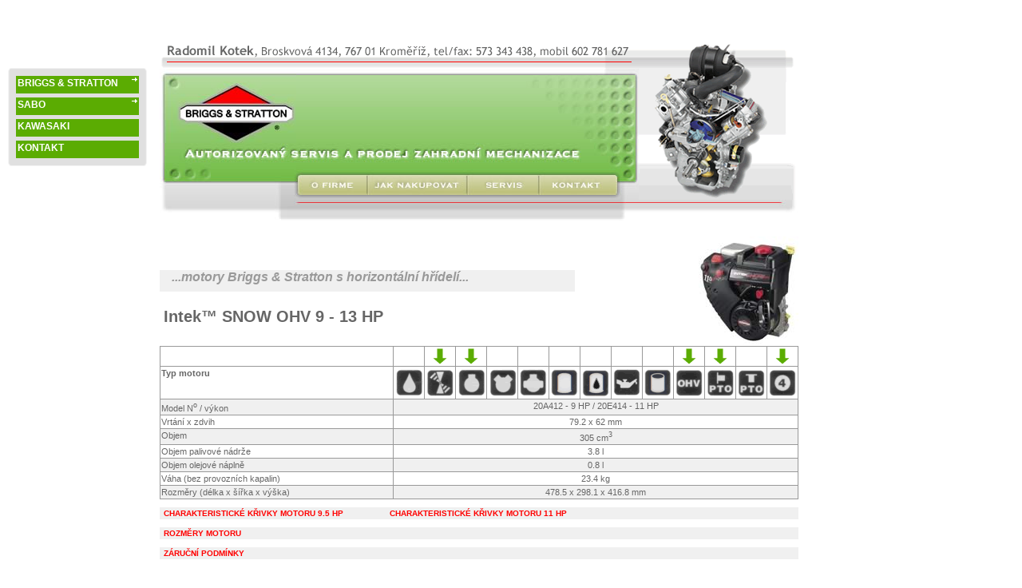

--- FILE ---
content_type: text/html
request_url: https://rkotek.cz/briggs-and-stratton/intek-snow-95-110.php
body_size: 2782
content:
<!--<?xml version="1.0" encoding="windows-1250"?>-->
<!DOCTYPE html PUBLIC "-//W3C//DTD XHTML 1.0 Transitional//EN" "http://www.w3.org/TR/xhtml1/DTD/xhtml1-transitional.dtd">
<html xmlns="http://www.w3.org/1999/xhtml" xml:lang="cs" lang="cs">
<head>
<title>Radomil Kotek, autorizovaný servis a prodej zahradní mechanizace.</title>
<meta name="keywords" content="prodej,servis,oprava,opravy,údržba,zahrada,zahrady,sekání,sečení,sekačka,kultivace,rekultivace,tráva,motor,motory,elektrocentrála,elektrocentrály,čerpadlo,čerpadla,benzín,elektrická,briggs and stratton,kroměříž" />
<meta name="description" content="Radomil Kotek, autorizovaný servis a prodej zahradní mechanizace" />
<meta http-equiv="Content-Type" content="text/html; charset=windows-1250" />
<meta http-equiv="content-language" content="cs" />
<meta name="robots" content="index,follow" />
<link href="../styly/objekty.css" rel="stylesheet" type="text/css" />
<link href="../styly/texty.css" rel="stylesheet" type="text/css" />
<link href="styly/ikonky.css" rel="stylesheet" type="text/css" />
</head>
<body>
<div id="showimage"></div>
<div id="dhtmltooltip"></div>
<div class="ram">
	<!-- hlavicka >-->
	<div class="levy"><img src="/styly/obrazky/blank.gif" height="1px" width="200px"/></div>
<div class="stred">
<table cellpadding="0" cellspacing="0" border="0" width="800px">
	<tr>
		<td colspan="6"><img src="/styly/obrazky/hlavicka/hlavicka_r1_c1_n.gif" width="800" height="36" /></td>
	</tr>
	<tr>
		<td><img src="/styly/obrazky/hlavicka/hlavicka_r2_c1.jpg" width="171" height="93" /></td>
		<td colspan="3"><img src="/styly/obrazky/hlavicka/hlavicka_r2_c2.jpg" width="304" height="93" /></td>
		<td><img src="/styly/obrazky/hlavicka/hlavicka_r2_c3.jpg" width="125" height="93" /></td>
		<td><img src="/styly/obrazky/hlavicka/hlavicka_r2_c4_n.gif" width="200" height="93" /></td>
	</tr>
	<tr>
		<td colspan="5"><img src="/styly/obrazky/hlavicka/hlavicka_r3_c1.jpg" width="600" height="25" /></td>
		<td><img src="/styly/obrazky/hlavicka/hlavicka_r3_c4_n.gif" width="200" height="25" /></td>
	</tr>
	<!-- menu >-->
	<tr>
		<td><img src="/styly/obrazky/hlavicka/hlavicka_r4_c1.jpg" width="171" height="46" /></td>
		<!-- prvni knoflik -->
		<td><a href="http://www.rkotek.cz/index.php">
							<img src="/styly/obrazky/hlavicka/knoflik1.jpg" width="89" height="46" name="knoflik1" onMouseOver="knoflik1.src='/styly/obrazky/hlavicka/knoflik1_over.jpg';" onMouseOut="knoflik1.src='/styly/obrazky/hlavicka/knoflik1.jpg';" /></a></td>
					<!-- druhy knoflik -->
		<td><a href="http://www.rkotek.cz/servis-prodej/jak-nakupovat.php">
							<img src="/styly/obrazky/hlavicka/knoflik2.jpg" width="125" height="46" name="knoflik2" onMouseOver="knoflik2.src='/styly/obrazky/hlavicka/knoflik2_over.jpg';" onMouseOut="knoflik2.src='/styly/obrazky/hlavicka/knoflik2.jpg';" /></a></td>
					<!-- treti knoflik -->
		<td><a href="http://www.rkotek.cz/servis-prodej/opravy.php">
							<img src="/styly/obrazky/hlavicka/knoflik3.jpg" width="90" height="46" name="knoflik3" onMouseOver="knoflik3.src='/styly/obrazky/hlavicka/knoflik3_over.jpg';" onMouseOut="knoflik3.src='/styly/obrazky/hlavicka/knoflik3.jpg';" /></a></td>
					<!-- ctvrty knoflik -->
		<td><a href="http://www.rkotek.cz/servis-prodej/kontakt.php">
							<img src="/styly/obrazky/hlavicka/knoflik4.jpg" width="125" height="46" name="knoflik4" onMouseOver="knoflik4.src='/styly/obrazky/hlavicka/knoflik4_over.jpg';" onMouseOut="knoflik4.src='/styly/obrazky/hlavicka/knoflik4.jpg';" /></a></td>
					<td><img src="/styly/obrazky/hlavicka/hlavicka_r4_c4_n.gif" width="200" height="46" /></td>
	</tr>
	<!--< menu -->
	<tr>
		<td colspan="6"><img src="/styly/obrazky/hlavicka/hlavicka_r5_c1.jpg" width="800" height="26" /></td>
	</tr>
</table>
	<!--< hlavicka -->
		<table width="100%" cellpadding="0" cellspacing="0" border="0" style="margin-top:20px; table-layout:fixed ">
		<col width="65%" /><col width="35%" />
			<tr>
				<td width="65%">&nbsp;</td>
				<td width="35%" rowspan="4"><img src="/briggs-and-stratton/obrazky/11hpSnow.jpg" alt="motory Briggs &amp; Stratton" width="125" height="135" class="ilustrace_motory" title="motory Briggs &amp; Stratton" /></td>
			</tr>
			<tr>
				<td>&nbsp;</td>
			</tr>
			<tr>
				<td  bgcolor="#F0F0F0"><h2>...motory Briggs &amp; Stratton s horizontální hřídelí...</h2></td>
			</tr>
			<tr>
				<td><h1>Intek&trade; SNOW  OHV 9 - 13 HP</h1></td>
			</tr>
		</table>
		<div class="specifikace">
		<table width="100%" cellspacing="0" cellpadding="0" style="border-collapse:collapse ">
		  <tr>
		  	<td><div align="left">&nbsp;</div></td>
		  	<td>&nbsp;</td>
		  	<td><img src="/briggs-and-stratton/ikonky-detail/ikonky-sipka_r2_c2.gif" width="36" height="20" /></td>
		  	<td><img src="/briggs-and-stratton/ikonky-detail/ikonky-sipka_r2_c2.gif" width="36" height="20" /></td>
		  	<td>&nbsp;</td>
		  	<td>&nbsp;</td>
		  	<td>&nbsp;</td>
		  	<td>&nbsp;</td>
		  	<td>&nbsp;</td>
		  	<td>&nbsp;</td>
		  	<td><img src="/briggs-and-stratton/ikonky-detail/ikonky-sipka_r2_c2.gif" width="36" height="20" /></td>
			<td><img src="/briggs-and-stratton/ikonky-detail/ikonky-sipka_r2_c2.gif" width="36" height="20" /></td>
			<td>&nbsp;</td>
			<td><img src="/briggs-and-stratton/ikonky-detail/ikonky-sipka_r2_c2.gif" width="36" height="20" /></td>
		  </tr>
		<!-- ikonky >-->
		<tr>
	<td><div align="left"><strong>Typ motoru</strong></div></td>
	<td width="36"><img src="/briggs-and-stratton/ikonky-detail/ikonky_r1_c1.gif" width="36" height="36" onMouseOver="ddrivetip('Vodou chlazený motor.','silver', 90)"; onMouseOut="hideddrivetip()" /></td>
	<td width="36"><img src="/briggs-and-stratton/ikonky-detail/ikonky_r3_c1.gif" width="36" height="36" onMouseOver="ddrivetip('Vzduchem chlazený motor.','silver', 90)"; onMouseOut="hideddrivetip()"/></td>
	<td width="36"><img src="/briggs-and-stratton/ikonky-detail/ikonky_r5_c1.gif" width="36" height="36" onMouseOver="ddrivetip('Jednoválcový motor.','silver', 90)"; onMouseOut="hideddrivetip()" /></td>
	<td width="36"><img src="/briggs-and-stratton/ikonky-detail/ikonky_r8_c1.gif" width="36" height="36" onMouseOver="ddrivetip('Motor V - TWIN.','silver', 90)"; onMouseOut="hideddrivetip()" /></td>
	<td width="36"><img src="/briggs-and-stratton/ikonky-detail/ikonky_r5_c3.gif" width="36" height="36" onMouseOver="ddrivetip('Tříválcový motor.','silver', 90)"; onMouseOut="hideddrivetip()" /></td>
	<td width="36"><img src="/briggs-and-stratton/ikonky-detail/ikonky_r7_c4.gif" width="36" height="36" onMouseOver="ddrivetip('Motor je vybaven olejovým filtrem.','silver', 90)"; onMouseOut="hideddrivetip()" /></td>
	<td width="36"><img src="/briggs-and-stratton/ikonky-detail/ikonky-detaily_r5_c5.gif" width="36" height="36" onMouseOver="ddrivetip('Motor s tlakovou filtrací oleje.','silver', 90)"; onMouseOut="hideddrivetip()" /></td>
	<td width="36"><img src="/briggs-and-stratton/ikonky-detail/ikonky_r1_c2.gif" width="36" height="36" onMouseOver="ddrivetip('Motor s tlakovým olejovým mazáním.','silver', 90)"; onMouseOut="hideddrivetip()" /></td>
	<td width="36"><img src="/briggs-and-stratton/ikonky-detail/ikonky_r11_c5.gif" width="36" height="36" onMouseOver="ddrivetip('Motor s ocelovou vložkou.','silver', 90)"; onMouseOut="hideddrivetip()" /></td>
	<td width="36"><img src="/briggs-and-stratton/ikonky-detail/ikonky_r12_c1.gif" width="36" height="36" onMouseOver="ddrivetip('Motor s rozvodem OHV.','silver', 90)"; onMouseOut="hideddrivetip()" /></td>
	<td width="36"><img src="/briggs-and-stratton/ikonky-detail/ikonky_r15_c1.gif" width="36" height="36" onMouseOver="ddrivetip('Motor s horizontální vývodovou hřídelí.','silver', 90)"; onMouseOut="hideddrivetip()" /></td>
	<td width="36"><img src="/briggs-and-stratton/ikonky-detail/ikonky_r17_c1.gif" width="36" height="36" onMouseOver="ddrivetip('Motor s vertikální vývodovou hřídelí.','silver', 90)"; onMouseOut="hideddrivetip()" /></td>
	<td width="36"><img src="/briggs-and-stratton/ikonky-detail/ikonky_r21_c1.gif" width="36" height="36" onMouseOver="ddrivetip('Čtyřdobý motor.','silver', 90)"; onMouseOut="hideddrivetip()" /></td>
</tr>
		<!--< ikonky -->
		  <tr style="background-color:#F0F0F0 ">
		  	<td><div align="left">Model N<sup>o</sup> / výkon </div></td>
		  	<td colspan="13">20A412 - 9 HP / 20E414 - 11 HP </td>
	  	</tr>
		  <tr>
		    <td><div align="left">Vrtání x zdvih </div></td>
		    <td colspan="13">79.2 x 62 mm </td>
		  </tr>
		  <tr style="background-color:#F0F0F0 ">
			<td><div align="left">Objem</div></td>
			<td colspan="13">305 cm<sup>3</sup></td>
		  </tr>
		  <tr>
		    <td><div align="left">Objem palivové nádrže </div></td>
		    <td colspan="13">3.8 l </td>
		  </tr>
		  <tr style="background-color:#F0F0F0 ">
		    <td><div align="left">Objem olejové náplně</div></td>
		    <td colspan="13">0.8  l </td>
		  </tr>
		  <tr>
		    <td><div align="left">Váha (bez provozních kapalin) </div></td>
		    <td colspan="13">23.4 kg </td>
	      </tr>
		  <tr style="background-color:#F0F0F0 ">
		    <td><div align="left">Rozměry (délka x šířka x výška) </div></td>
		    <td colspan="13">478.5 x 298.1 x 416.8 mm </td>
	      </tr>
		</table>
		<div class="detaily"><a href="/briggs-and-stratton/obrazky/Intek-Snow-9HP.gif" title="Výkonnostní charakteristiky motoru" onclick="return enlarge('/briggs-and-stratton/obrazky/Intek-Snow-9HP.gif',event,'center',410,490)">CHARAKTERISTICKÉ KŘIVKY MOTORU 9.5 HP</a>
		<a href="/briggs-and-stratton/obrazky/Intek-Snow-11HP.gif" title="Výkonnostní charakteristiky motoru" onclick="return enlarge('/briggs-and-stratton/obrazky/Intek-Snow-11HP.gif',event,'center',410,490)">CHARAKTERISTICKÉ KŘIVKY MOTORU 11 HP</a>
		</div><!--< detaily -->
		<!-- rozmery >-->
		<div class="detaily"><a href="/briggs-and-stratton/zakresy/intek-snow-9-13.jpg" title="Rozměry motoru" onclick="return enlarge('/briggs-and-stratton/zakresy/intek-snow-9-13.jpg',event,'center',625,548)">ROZMĚRY MOTORU </a></div>
		<!-- <rozmery -->
		<!-- zaruky >-->
		<div class="zaruky"><a href="/briggs-and-stratton/obrazky/zaruka_motory.gif" title="Záruční podmínky" onClick="return enlarge('/briggs-and-stratton/obrazky/zaruka_motory.gif',event,'center',788,350)">ZÁRUČNÍ PODMÍNKY</a>
</div>		<!--< zaruky -->
		</div>
		<!--< specifikace -->
		<!-- formular >-->
				<table cellpadding="0" cellspacing="0" border="0" width="100%" style="table-layout:fixed; margin:20px 0px ">
			<col width="60%" /><col width="40%" />
			<tr>
				<td width="60%">
					<fieldset>
					<legend>Kontaktní formulář</legend>
					<form method="post" action="#">
						<table width="100%" cellpadding="0" cellspacing="0" border="0" style="table-layout:fixed ">
						<col width="35%" /><col width="65%" />
							<tr>
								<td width="35%">Vaše jméno:</td>
								<td width="65%"><input class="input" type="text" size="40" name="jmeno" value="" /></td>
							</tr>
							<tr>
								<td>Váš e-mail:</td>
								<td><input class="input" type="text" size="40" name="e_mail" value="" /></td>
							</tr>
							<tr>
								<td>Váš telefon:</td>
								<td><input class="input" type="text" size="40" name="telefon" value="" /></td>
							</tr>
							<tr>
								<td colspan="2" height="30">Váš dotaz nebo vzkaz:</td>
							</tr>
							<tr>
								<td colspan="2"><textarea class="input" rows="5" cols="62" name="vzkaz"></textarea></td>
							</tr>
							<tr>
								<td colspan="2"><input type="submit" value="Odeslat!" /></td>
							</tr>
						</table>
					</form>
					</fieldset>
				</td>

				<td align="center" width="40%">
									</td>
			</tr>
		</table>
		<!--< formular -->
  </div>
	<br style="clear:both " />
</div><!--< class ram -->
<div class="pata">
	<div align="center"><a href="http://www.webdesign-cz.com">webdesign and programming Petr Páleník 3W WebDesign Brno 2006</a></div>
</div>
<script language="JavaScript" src="../styly/skripty/menu.js"></script>
<script language="JavaScript" src="../styly/skripty/polozky.js"></script>
<script type="text/javascript" language="javascript" src="/briggs-and-stratton/styly/skripty/dhtml-tool-tip.js"></script>
<script type="text/javascript" language="javascript" src="/briggs-and-stratton/styly/skripty/dhtml-img-tip.js"></script>
</body>
</html>


--- FILE ---
content_type: text/css
request_url: https://rkotek.cz/styly/objekty.css
body_size: 694
content:
body {
	margin: 50px 0px 0px;
}
.ram {
	width: 1000px;
}
.levy {
	float: left;
	width: 200px;
}
.stred {
	float: left;
	width: 800px;
}
.pata {
	height: 100px;
	width: 100%;
	background-image: url(obrazky/pata.jpg);
	background-repeat: repeat-x;
	padding-top: 15px;
	margin-top: 20px;
}
img {
	border: none;
}
.ilustrace_vpravo {
	float: right;
	border: 1px solid #336633;
}
td {
	vertical-align: top;
	font-family: Verdana, Arial, Helvetica, sans-serif;
	font-size: 12px;
	color: #666666;
}
fieldset {
	padding: 10px;
	width: 100%;
	border: 1px solid #F0F0F0;
}
legend {
	font-family: "Trebuchet MS", Arial, Helvetica, sans-serif;
	color: #666666;
	background-color: #F0F0F0;
	border: 2px solid #F0F0F0;
	padding: 1px 5px;
}
.input {
	font-family: "Courier New", Courier, mono;
	font-size: 12px;
	color: #000000;
	margin-bottom: 5px;
}
.ilustrace_motory {
	float: right;
	border: none;
}
div.specifikace table{
	border: 1px solid #999999;
	font-family: "Trebuchet MS", Arial, Helvetica, sans-serif;
	color: #999999;
	margin-top: 2px;
}
div.specifikace td {
	border: 1px solid #999999;
	text-align: center;
	font-family: "Trebuchet MS", Arial, Helvetica, sans-serif;
	font-size: 11px;
	padding: 2px 1px;
}
div.specifikace th {
	text-align: left;
	background-color: #F0F0F0;
}
div.specifikace_sabo table{
	border: 1px solid #FFFFFF;
	font-family: "Trebuchet MS", Arial, Helvetica, sans-serif;
	color: #999999;
	margin-top: 2px;
}
div.specifikace_sabo td {
	text-align: center;
	font-family: "Trebuchet MS", Arial, Helvetica, sans-serif;
	font-size: 11px;
	padding: 2px 1px;
	border-top: 2px none #FFFFFF;
	border-right: 2px solid #FFFFFF;
	border-bottom: 2px none #FFFFFF;
	border-left: 2px solid #FFFFFF;
}
div.specifikace_sabo th {
	text-align: left;
	background-color: #F0F0F0;
}
div.technologie_sabo table {
	border: none;
	font-family: "Trebuchet MS", Arial, Helvetica, sans-serif;
	color: #999999;
	margin: 0px;
	padding: 0px;
}
div.technologie_sabo td {
	font-family: "Trebuchet MS", Arial, Helvetica, sans-serif;
	font-size: 11px;
	padding: 0px;
	margin: 0px;
	border: none;
}
div.technologie_sabo img {
	padding: 0px;
	margin: 0px;
	border: none;
}
div.specifikace_kawasaki td {
	border: 1px solid #5BAC02;
	text-align: left;
	font-family: "Trebuchet MS", Arial, Helvetica, sans-serif;
	font-size: 11px;
	padding: 2px 1px 2px 5px;
	vertical-align: middle;
}
div.specifikace_kawasaki table {

	border: 1px solid #5BAC02;
	font-family: "Trebuchet MS", Arial, Helvetica, sans-serif;
	color: #999999;
	margin-top: 2px;
}
#showimage{
position:absolute;
visibility:hidden;
border: 1px solid silver;
}

#dragbar{
cursor: hand;
cursor: pointer;
background-color: #F0F0F0;
min-width: 100px; /*NS6 style to overcome bug*/
}

#dragbar #closetext{
	margin-right: 1px;
	font-family: "Trebuchet MS", Arial, Helvetica, sans-serif;
	font-size: 11px;
}
.detaily {
	background-color: #F0F0F0;
	font-family: Arial, Helvetica, sans-serif;
	font-size: 10px;
	font-weight: bold;
	margin-top: 10px;
	padding-top: 2px;
	padding-bottom: 2px;
}
.logo_power {
	float: right;
	margin-top: 10px;
}
.zaruky {

	background-color: #F0F0F0;
	font-family: Arial, Helvetica, sans-serif;
	font-size: 10px;
	font-weight: bold;
	margin-top: 10px;
	padding-top: 2px;
	padding-bottom: 2px;
}


--- FILE ---
content_type: text/css
request_url: https://rkotek.cz/styly/texty.css
body_size: 216
content:
h1,h2,h3,h4,p {
	font-family: Verdana, Arial, Helvetica, sans-serif;
}
.pata a {
	font-family: "Courier New", Courier, mono;
	font-size: 10px;
	text-decoration: none;
	color: #999999;
}
h1 {
	font-size: 20px;
	font-family: "Trebuchet MS", Arial, Helvetica, sans-serif;
	color: #666666;
	margin-top: 20px;
	margin-bottom: 0px;
	margin-left: 5px;
}
h2 {
	font-family: "Trebuchet MS", Arial, Helvetica, sans-serif;
	font-size: 16px;
	color: #999999;
	margin-left: 15px;
	margin-top: 0px;
	margin-bottom: 0px;
	font-style: italic;
}
p {
	font-size: 14px;
	color: #666666;
	margin: 5px 10px 5px 5px;
}
h3 {
	font-family: "Trebuchet MS", Arial, Helvetica, sans-serif;
	font-size: 14px;
	margin-left: 5px;
}
ul {
	font-family: "Trebuchet MS", Arial, Helvetica, sans-serif;
	font-size: 12px;
	letter-spacing: 2px;
}
div.detaily a {
	color: #FF0000;
	text-decoration: none;
	margin-right: 50px;
	margin-left: 5px;
}
div.zaruky a {

	color: #FF0000;
	text-decoration: none;
	margin-right: 50px;
	margin-left: 5px;
}


--- FILE ---
content_type: text/css
request_url: https://rkotek.cz/briggs-and-stratton/styly/ikonky.css
body_size: 181
content:
#dhtmltooltip{
	position: absolute;
	width: 150px;
	border: 2px solid black;
	padding: 2px;
	background-color: lightyellow;
	visibility: hidden;
	z-index: 100;
	font-family: Verdana, Arial, Helvetica, sans-serif;
	font-size: 10px;
/*Remove below line to remove shadow. Below line should always appear last within this CSS*/
	filter: progid:DXImageTransform.Microsoft.Shadow(color=gray,direction=135);
}

--- FILE ---
content_type: application/javascript
request_url: https://rkotek.cz/styly/skripty/menu.js
body_size: 4118
content:
var DOM = document.getElementById;
var IE4 = document.all;
var NN4 = document.layers;
var GKO = (navigator.userAgent.indexOf('Gecko') != -1) ? true : false;

var mObj = new Array();

function MENU(style) {

this.style = style ? style : "left";
this.floatMenu = true;

this.fadeInSpeed = 0;
this.fadeOutSpeed = 0;
this.fadeOutDelay = 800;

this.imgBlank = "/styly/obrazky/blank.gif";
this.imgArrow = "/styly/obrazky/arrow.gif";
this.imgArrowWidth = 7;

this.mainTop = 0;
this.mainLeft = 0;
this.mainBGColor = "#FAFAFA";
this.mainBorderWidth = 10;
this.mainArrows = true;
this.mainOpacity = 100;

this.mainItemWidth = 150;
this.mainItemColor = "#5BAC02";
this.mainItemHilight = "#90EE90";
this.mainItemFont = "Arial, Helvetica";
this.mainItemFontColor = "white";
this.mainItemFontSize = 12;
this.mainItemAlign = "left";
this.mainItemPadding = 2;
this.mainItemSpacer = 5;
this.mainItem3D = 0;

this.subBGColor = "#406080";
this.subBorderWidth = 1;
this.subArrows = true;
this.subOpacity = 95;
this.subOffsetLeft = 10;

this.subItemWidth = 130;
this.subItemColor = "#32CD32";
this.subItemHilight = "#90EE90";
this.subItemFont = "Arial, Helvetica";
this.subItemFontColor = "#204060";
this.subItemFontSize = 10;
this.subItemAlign = "left";
this.subItemPadding = 2;
this.subItemSpacer = 2;
this.subItem3D = 0;

  this.mOver = false;
  this.mNr = this.iv = this.timer = 0;
  this.sections = new Array();
  this.items = new Array();
  this.targetWindow = 0;

  this.entry = function(level, height, text, url, target, onClick) {
    var nr = this.items.length;
    var parent = nr - 1;
    this.items[nr] = new makeItem(level, height, text, url, target, onClick);
    if(parent >= 0) {
      if(level == this.items[parent].level + 1) this.items[nr].parent = parent;
      else if(level == this.items[parent].level) this.items[nr].parent = this.items[parent].parent;
      else if(level < this.items[parent].level) {
        for(var i = parent; i >= 0; i--) {
          if(this.items[i].level == level) {
            this.items[nr].parent = this.items[i].parent;
            break;
          }
        }
      }
    }
  }

  this.getObj = function(id, cont) {
    var obj;
    if(DOM) obj = document.getElementById(id).style;
    else if(IE4) obj = document.all[id].style;
    else if(NN4) obj = cont ? document.layers[cont].document.layers[id] : document.layers[id];
    return obj;
  }

  this.getScrTop = function() {
    var scrTop = 0;
    if(document.body && document.body.scrollTop) scrTop = document.body.scrollTop;
    else if(window.pageYOffset) scrTop = window.pageYOffset;
    return scrTop;
  }

  this.setOpacity = function(nr, opacity) {
    if(!NN4) {
      var m = 'section' + this.mNr + '_' + nr;
      var obj = 0;
      if(DOM) obj = document.getElementById(m);
      else if(IE4) obj = document.all[m];
      if(obj) {
        obj.style.filter = 'alpha(opacity=' + opacity + ')';
        obj.style.mozOpacity = '.1';
        if(obj.filters) obj.filters.alpha.opacity = opacity;
        if(!IE4 && obj.style.setProperty) obj.style.setProperty('-moz-opacity', opacity / 100, '');
      }
    }
  }

  this.fadeIn = function(nr) {
    if(this.sections[nr].active) {
      var maxOp = (this.items[this.sections[nr].nr].level < 2) ? this.mainOpacity : this.subOpacity;
      if(this.fadeInSpeed && this.sections[nr].opacity < maxOp) {
        this.sections[nr].opacity += this.fadeInSpeed;
        if(this.sections[nr].opacity > maxOp) this.sections[nr].opacity = maxOp;
        this.setOpacity(nr, this.sections[nr].opacity);
        if(this.sections[nr].timer) clearTimeout(this.sections[nr].timer);
        this.sections[nr].timer = setTimeout('mObj[' + this.mNr + '].fadeIn(' + nr + ')', 1);
      }
      else {
        this.sections[nr].opacity = maxOp;
        this.setOpacity(nr, maxOp);
      }
    }
  }

  this.fadeOut = function(nr) {
    if(this.fadeOutSpeed && this.sections[nr].opacity > 0) {
      this.sections[nr].opacity -= this.fadeOutSpeed;
      if(this.sections[nr].opacity < 0) this.sections[nr].opacity = 0;
      this.setOpacity(nr, this.sections[nr].opacity);
      if(this.sections[nr].timer) clearTimeout(this.sections[nr].timer);
      this.sections[nr].timer = setTimeout('mObj[' + this.mNr + '].fadeOut(' + nr + ')', 1);
    }
    else {
      var obj = this.getObj('section' + this.mNr + '_' + nr);
      obj.visibility = NN4 ? 'hide' : 'hidden';
      this.sections[nr].opacity = 0;
    }
  }

  this.showMenu = function(nr) {
    var obj = this.getObj('section' + this.mNr + '_' + nr);
    if(!this.sections[nr].active) {
      if(this.floatMenu) this.sections[nr].y = this.getScrTop() + this.sections[nr].topY;
      if(IE4) obj.pixelTop = this.sections[nr].y;
      else obj.top = this.sections[nr].y + (DOM ? 'px' : '');
      obj.visibility = NN4 ? 'show' : 'visible';
      this.sections[nr].active = true;
      this.fadeIn(nr);
    }
  }

  this.hideMenu = function(nr) {
    var obj = this.getObj('section' + this.mNr + '_' + nr);
    if(this.sections[nr].active) {
      this.sections[nr].active = false;
      this.fadeOut(nr);
    }
  }

  this.hilight = function(section, item, color) {
    var obj = this.getObj('item' + this.mNr + '_' + item, 'section' + this.mNr + '_' + section);
    if(NN4) obj.bgColor = color;
    else obj.backgroundColor = color;
    if(color == this.subItemColor || color == this.mainItemColor) this.mOver = false;
    else this.mOver = true;
  }

  this.getMenu = function(item, section) {
    if(this.sections[section].active) {
      for(var i = section+1; i < this.sections.length; i++) {
        if(this.sections[i].nr == item) {
          if(!this.sections[i].active) this.showMenu(i);
        }
        else if(this.sections[i].active) this.hideMenu(i);
      }
    }
  }

  this.hideSubs = function(start) {
    if(!this.mOver) for(var i = start; i < this.sections.length; i++) {
      if(this.sections[i].active) this.hideMenu(i);
    }
    this.timer = 0;
  }

  this.jumpURL = function(item) {
    if(this.items[item].url) {
      if(this.items[item].target) {
        if(this.items[item].target.indexOf('parent.') == -1 && this.items[item].target.indexOf('top.') == -1) {
          if(this.targetWindow && !this.targetWindow.closed) this.targetWindow.location.href = this.items[item].url;
          else this.targetWindow = window.open(this.items[item].url, 'targetWindow');
          this.targetWindow.focus();
        }
        else eval(this.items[item].target + '.location.href = "' + this.items[item].url + '"');
      }
      else document.location.href = this.items[item].url;
    }
  }

  this.checkIt = function() {
    var active = false;
    var i;
    if(this.floatMenu) for(i = 0; i < this.sections.length; i++) {
      if(this.sections[i].active) this.floatIt(i, this.sections[i].topY);
    }
    if(!this.mOver && !this.timer) {
      for(i = 0; i < this.sections.length && !active; i++) {
        if(this.sections[i].active) active = true;
      }
      if(active) {
        if(this.fadeOutDelay) this.timer = setTimeout('mObj[' + this.mNr + '].hideSubs(1)', this.fadeOutDelay);
        else this.hideSubs(1);
      }
    }
  }

  this.floatIt = function(nr, topY) {
    var obj = this.getObj('section' + this.mNr + '_' + nr);
    if(obj.visibility == 'visible' || obj.visibility == 'show') {
      var scrTop = this.getScrTop() + topY;
      var elmTop = IE4 ? obj.pixelTop : parseInt(obj.top);
      if(elmTop != scrTop) this.smoothIt(obj, nr, scrTop);
    }
  }

  this.smoothIt = function(obj, nr, scrTop) {
    if(scrTop != this.sections[nr].y) {
      var percent = .1 * (scrTop - this.sections[nr].y);
      if(percent > 0) percent = Math.ceil(percent);
      else percent = Math.floor(percent);
      this.sections[nr].y += percent;
      if(IE4) obj.pixelTop = this.sections[nr].y;
      else if(NN4 || DOM) obj.top = this.sections[nr].y + (DOM ? 'px' : '');
    }
  }

  this.buildItems = function(parent, section) {
    var arrows, link, img, color, itemColor, itemHilight, itemAlign, left;
    var width, height, border, spacer, itemPadding, item3D, topY, clsItem, j;

    for(var i = cnt = 0; i < this.items.length; i++) {
      if(this.items[i].parent == parent) {
        if(this.items[i].level < 2) {
          border = this.mainBorderWidth;
          color = this.mainBGColor;
          spacer = this.mainItemSpacer;
          arrows = this.mainArrows;
          itemColor = this.mainItemColor;
          itemHilight = this.mainItemHilight;
          itemAlign = this.mainItemAlign;
          itemPadding = this.mainItemPadding;
          item3D = this.mainItem3D;
          clsItem = 'clsMainItem' + this.mNr;
          width = this.mainItemWidth + itemPadding*2;
          if(this.style == 'top') left = border + (width + item3D*2 + spacer) * cnt++;
          else left = border;
        }
        else {
          border = this.subBorderWidth;
          color = this.subBGColor;
          spacer = this.subItemSpacer;
          arrows = this.subArrows;
          itemColor = this.subItemColor;
          itemHilight = this.subItemHilight;
          itemAlign = this.subItemAlign;
          itemPadding = this.subItemPadding;
          item3D = this.subItem3D;
          clsItem = 'clsSubItem' + this.mNr;
          width = this.subItemWidth + itemPadding*2;
          left = border;
        }
        height = this.items[i].height + itemPadding*2;

        if(!topY) topY = border;
        link = 'javascript:mObj[' + this.mNr + '].jumpURL(' + i + ')';
        if(i+1 < this.items.length && this.items[i+1].level > this.items[i].level) img = this.imgArrow;
        else img = '';

        for(j = 0; j < this.sections.length; j++) {
          if(this.sections[j].nr == i+1) {
            this.sections[j].topY = this.sections[section].topY + topY;
            this.sections[j].y = this.sections[j].topY;
          }
        }

        if(IE4 || DOM) document.write('<div id="item' + this.mNr + '_' + i + '" style="position:absolute' +
                                      '; top:' + topY + 'px' +
                                      '; left:' + left + 'px' +
                                      '; width:' + (GKO ? width : width + item3D*2) + 'px' +
                                      '; height:' + (GKO ? height : height + item3D*2) + 'px' +
                                      (itemColor ? '; background-color:' + itemColor : '') +
                                      (item3D ? '; border:' + item3D + 'px outset white' : '') +
                                      '; z-index:1">');
        else if(NN4) document.write('<layer id="item' + this.mNr + '_' + i + '"' +
                                    ' top=' + topY +
                                    ' left=' + left +
                                    ' width=' + (GKO ? width : width + item3D*2) +
                                    ' height=' + (GKO ? height : height + item3D*2) +
                                    (itemColor ? ' bgcolor=' + itemColor : '') +
                                    ' z-index=1>');
        document.write('<table border=0 cellspacing=0 cellpadding=' + itemPadding +
                       ' width=' + width + ' height=' + height + '><tr>' +
                       '<td class="' + clsItem + '" align="' + itemAlign + '">' +
                       this.items[i].text + '</td>' +
                       (img ? '<td width=' + this.imgArrowWidth + ' align=right><img src="' + img + '" width=' + this.imgArrowWidth + '></td>' : '') +
                       '</tr></table>');
        if(IE4 || DOM) document.write('</div>');
        else if(NN4) document.write('</layer>');

        if(IE4 || DOM) document.write('<div style="position:absolute' +
                                      '; top:' + topY + 'px' +
                                      '; left:' + left + 'px' +
                                      '; z-index:2">');
        else if(NN4) document.write('<layer' +
                                    ' top=' + topY +
                                    ' left=' + left +
                                    ' z-index=2>');
        document.write('<a href="' + link + '" ' +
                       'onMouseOver="mObj[' + this.mNr + '].hilight(' + section + ', ' + i + ', \'' + itemHilight + '\'); ' +
                       'mObj[' + this.mNr + '].getMenu(' + (i+1) + ', ' + section + '); ' +
                       'window.status=\'' + this.items[i].url + '\'; return true" ' +
                       'onMouseOut="mObj[' + this.mNr + '].hilight(' + section + ', ' + i + ', \'' + itemColor + '\'); ' +
                       'window.status=\'\'" ' + (this.items[i].onClick ? 'onClick="' + this.items[i].onClick + '" ' : '') +
                       'onFocus="if(this.blur) this.blur()">' +
                       '<img src="' + this.imgBlank + '" border=0 width=' + (width + item3D*2) + ' height=' + (height + item3D*2) + '></a>');
        if(IE4 || DOM) document.write('</div>');
        else if(NN4) document.write('</layer>');

        if(this.items[i].level > 1 || this.style != 'top') topY += height + item3D*2 + spacer;
      }
    }
  }

  this.buildSections = function() {
    document.write('<style> ' +
                   '.clsMainItem' + this.mNr + ' { color:' + this.mainItemFontColor +
                   '; font-family:' + this.mainItemFont +
                   '; font-size:' + this.mainItemFontSize + 'px; } ' +
                   '.clsSubItem' + this.mNr + ' { color:' + this.subItemFontColor +
                   '; font-family:' + this.subItemFont +
                   '; font-size:' + this.subItemFontSize + 'px; } ' +
                   '</style>');

    var width, border, color, itemPadding, item3D, spacer, left, height, level, section, cnt, j;
    var mainHeight = 0;
    var bgImg = '';

    for(var i = 0; i < this.items.length; i++) {
      if(!i || this.items[i].level > this.items[i-1].level) {
        this.sections[this.sections.length] = new makeSection(i, this.items[i].level, this.mainTop);
      }
    }

    for(i = cnt = 0; i < this.sections.length; i++) {
      section = this.sections[i].nr;
      level = this.sections[i].level;
      if(level < 2) {
        border = this.mainBorderWidth;
        color = this.mainBGColor;
        itemPadding = this.mainItemPadding;
        item3D = this.mainItem3D;
        spacer = this.mainItemSpacer;
        width = (this.style == 'top') ? 0 : this.mainItemWidth + border*2 + itemPadding*2 + item3D*2;
        left = this.mainLeft;
      }
      else {
        border = this.subBorderWidth;
        color = this.subBGColor;
        itemPadding = this.subItemPadding;
        item3D = this.subItem3D;
        spacer = this.subItemSpacer;
        width = this.subItemWidth + border*2 + itemPadding*2 + item3D*2;
        if(this.style == 'top') {
          if(level == 2) for(j = cnt = 0; j < section; j++) {
            if(this.items[j].level == 1) cnt++;
          }
          left = this.mainLeft + this.mainBorderWidth + (this.mainItemWidth + this.mainItemPadding*2 + this.mainItem3D*2 + this.mainItemSpacer) * (cnt-1);
          left += (level-2) * (width - this.subOffsetLeft);
        }
        else left = this.mainLeft + this.mainItemWidth - this.subOffsetLeft + ((this.mainBorderWidth+this.mainItemPadding+this.mainItem3D)*2) + (level-2) * (width-this.subOffsetLeft);
      }
      height = 0;

      for(j = section; j < this.items.length; j++) {
        if(this.items[j].parent == this.items[section].parent) {
          if(level < 2 && this.style == 'top') {
            width += this.mainItemWidth + itemPadding*2 + item3D*2 + spacer;
            if(this.items[j].height > height) height = mainHeight = this.items[j].height;
          }
          else height += this.items[j].height + itemPadding*2 + item3D*2 + spacer;
        }
      }
      if(this.style == 'top') {
        if(level < 2) {
          width += border*2 - spacer;
          height += itemPadding*2 + item3D*2 + spacer;
          mainHeight += border + itemPadding*2 + item3D*2;
        }
        else if(level == 2) {
          this.sections[i].topY += mainHeight;
          this.sections[i].y = this.sections[i].topY;
        }
      }
      height += border*2 - spacer;

      if(color.search(/\.(jpg|jpeg|jpe|gif|png)$/i) != -1) {
        bgImg = color;
        color = '';
      }
      else bgImg = this.imgBlank;

      this.sections[i].width = width;
      this.sections[i].height = height;

      if(IE4 || DOM) document.write('<div id="section' + this.mNr + '_' + i + '" style="position:absolute' +
                                    '; top:' + this.sections[i].topY + 'px' +
                                    '; left:' + left + 'px' +
                                    '; width:' + width + 'px' +
                                    '; height:' + height + 'px' +
                                    (color ? '; background-color:' + color : '') +
                                    '; z-index:' + i +
                                    '; visibility:hidden">');
      else if(NN4) document.write('<layer id="section' + this.mNr + '_' + i + '"' +
                                  ' top=' + this.sections[i].topY +
                                  ' left=' + left +
                                  ' width=' + width +
                                  ' height=' + height +
                                  (color ? ' bgcolor=' + color : '') +
                                  ' z-index=' + i +
                                  ' visibility="hide">');

      document.write('<a href="#" onMouseOver="mObj[' + this.mNr + '].mOver=true" onMouseOut="mObj[' + this.mNr + '].mOver=false">' +
                     '<img src="' + bgImg + '" border=0 width=' + this.sections[i].width +
                     ' height=' + this.sections[i].height + '></a>');

      this.buildItems(section-1, i);

      if(IE4 || DOM) document.write('</div>');
      else if(NN4) document.write('</layer>');

      if(this.mainOpacity && level < 2) this.setOpacity(i, this.mainOpacity);
      else if(this.subOpacity && level > 1) this.setOpacity(i, this.subOpacity);
    }
  }

  this.create = function() {
    this.mNr = mObj.length;
    if(mObj[this.mNr] = this) {
      this.buildSections();
      this.showMenu(0);
      if(this.iv) clearInterval(this.iv);
      this.iv = setInterval('mObj[' + this.mNr + '].checkIt()', 1);
    }
    else alert("Could not create menu!");
  }

  this.jumpTo = function() {
    var pos, aktPos;
    var item = 0;
    var level = 1;
    if(!arguments) var arguments = this.jumpTo.arguments;
    for(i = 0; i < arguments.length; i++, level++) {
      pos = arguments[i];
      for(aktPos = 0; item < this.items.length && aktPos < pos; item++) {
        if(this.items[item].level == level) aktPos++;
      }
    }
    if(item) {
      item--;
      if(this.items[item].onClick) eval(this.items[item].onClick);
      this.jumpURL(item);
    }
  }
}

function makeItem(level, height, text, url, target, onClick) {
  this.level = level;
  this.height = height;
  this.text = text;
  this.url = url;
  this.target = target;
  this.onClick = onClick;
  this.parent = -1;
}

function makeSection(nr, level, topY) {
  this.nr = nr;
  this.level = level;
  this.topY = topY;
  this.active = false;
  this.y = topY;
  this.width = 0;
  this.height = 0;
  this.timer = 0;
  this.opacity = 0;
}

--- FILE ---
content_type: application/javascript
request_url: https://rkotek.cz/styly/skripty/polozky.js
body_size: 3021
content:
var menu1 = new MENU("left");
<!-- briggs & stratton -->
menu1.entry(1, 18, "<b>BRIGGS & STRATTON</b>","","","");
	menu1.entry(2, 25, "<b>HORIZONTÁLNÍ<br>MOTORY</b>","","","");
			menu1.entry(3, 25, "<b>POWERBUILT<br>3.5 - 11 HP</b>","", "", "");
				menu1.entry(4, 25, "<b>Powerbuilt<br>3,5 HP</b>","http://www.rkotek.cz/briggs-and-stratton/powerbuilt-35.php","","");
				menu1.entry(4, 25, "<b>Powerbuilt OHV<br>5.5 - 6.5 HP</b>","http://www.rkotek.cz/briggs-and-stratton/powerbuilt-55-65.php","","");
				menu1.entry(4, 25, "<b>Powerbuilt OHV<br>8 - 11 HP</b>","http://www.rkotek.cz/briggs-and-stratton/powerbuilt-100-110.php","","");
			menu1.entry(3, 25, "<b>INDUSTRIAL PLUS<br>3.5 HP</b>","", "", "");
				menu1.entry(4, 25, "<b>Industrial Plus<br>3.5 HP</b>","http://www.rkotek.cz/briggs-and-stratton/industrial-plus-35.php","","");
			menu1.entry(3, 25, "<b>INTEK<br>5.5 - 13 HP</b>","", "", "");
				menu1.entry(4, 25, "<b>Intek I/C OHV<br>5.5 - 6.5 HP</b>","http://www.rkotek.cz/briggs-and-stratton/intek-ic-ohv-55-65.php","","");
				menu1.entry(4, 25, "<b>Intek I/C OHV<br>8 - 10 HP</b>","http://www.rkotek.cz/briggs-and-stratton/intek-ic-ohv-80-100.php","","");
				menu1.entry(4, 25, "<b>Intek PRO OHV<br>5.5 - 6.5 HP</b>","http://www.rkotek.cz/briggs-and-stratton/intek-pro-ohv-55-65.php","","");
				menu1.entry(4, 25, "<b>Intek PRO OHV<br>8 - 10 HP</b>","http://www.rkotek.cz/briggs-and-stratton/intek-pro-ohv-80-100.php","","");
				menu1.entry(4, 25, "<b>Intek Snow<br>9.5 - 11 HP</b>","http://www.rkotek.cz/briggs-and-stratton/intek-snow-95-110.php","","");
				menu1.entry(4, 25, "<b>Intek Snow<br>13 HP</b>","http://www.rkotek.cz/briggs-and-stratton/intek-snow-130.php","","");
			menu1.entry(3, 35, "<b>VANGUARD<br>Komerční použití<br>2.4 - 13 HP</b>","", "", "");
				menu1.entry(4, 25, "<b>Vanguard OHV<br>2.4 HP</b>","http://www.rkotek.cz/briggs-and-stratton/vanguard-ohv-24.php","","");
				menu1.entry(4, 25, "<b>Vanguard OHV<br>4 HP</b>","http://www.rkotek.cz/briggs-and-stratton/vanguard-ohv-40.php","","");
				menu1.entry(4, 25, "<b>Vanguard OHV<br>6 HP</b>","http://www.rkotek.cz/briggs-and-stratton/vanguard-ohv-60.php","","");
				menu1.entry(4, 25, "<b>Vanguard OHV<br>7.5 HP</b>","http://www.rkotek.cz/briggs-and-stratton/vanguard-ohv-75.php","","");
				menu1.entry(4, 25, "<b>Vanguard OHV<br>9 HP</b>","http://www.rkotek.cz/briggs-and-stratton/vanguard-ohv-90.php","","");
				menu1.entry(4, 25, "<b>Vanguard OHV<br>11 - 13 HP</b>","http://www.rkotek.cz/briggs-and-stratton/vanguard-ohv-110-130.php","","");
			menu1.entry(3, 35, "<b>VANGUARD V-Twin<br>Komerční použití<br>14-35 HP</b>","", "", "");
				menu1.entry(4, 25, "<b>Vanguard V-Twin OHV<br>14 - 16 HP</b>","http://www.rkotek.cz/briggs-and-stratton/vanguard-ohv-140-160.php","","");
				menu1.entry(4, 25, "<b>Vanguard V-Twin OHV<br>18 HP</b>","http://www.rkotek.cz/briggs-and-stratton/vanguard-ohv-180.php","","");
				menu1.entry(4, 25, "<b>Vanguard V-Twin OHV<br>20 - 22 HP</b>","http://www.rkotek.cz/briggs-and-stratton/vanguard-ohv-200-220.php","","");
				menu1.entry(4, 25, "<b>Vanguard V-Twin OHV<br>25 - 31 HP</b>","http://www.rkotek.cz/briggs-and-stratton/vanguard-ohv-250-310.php","","");
				menu1.entry(4, 25, "<b>Vanguard V-Twin OHV<br>33, 35 HP</b>","http://www.rkotek.cz/briggs-and-stratton/vanguard-ohv-330-350.php","","");
			menu1.entry(3, 35, "<b>VANGUARD 2LC<br>Komerční použití<br>25 - 35 HP</b>","", "", "");
				menu1.entry(4, 25, "<b>Vanguard 2LC<br>25, 28 HP</b>","http://www.rkotek.cz/briggs-and-stratton/vanguard-ohv-lc-250-280.php","","");
				menu1.entry(4, 25, "<b>Vanguard 2LC<br>29 - 35 HP</b>","http://www.rkotek.cz/briggs-and-stratton/vanguard-ohv-lc-290-350.php","","");
			menu1.entry(3, 35, "<b>VANGUARD 3LC<br>Komerční použití<br>18 - 34 HP</b>","", "", "");
				menu1.entry(4, 25, "<b>Vanguard 3LC DIESEL<br>18 HP</b>","http://www.rkotek.cz/briggs-and-stratton/vanguard-ohv-3lc-180.php","","");
				menu1.entry(4, 25, "<b>Vanguard 3LC DIESEL<br>23.6 HP</b>","http://www.rkotek.cz/briggs-and-stratton/vanguard-ohv-3lc-236.php","","");
				menu1.entry(4, 25, "<b>Vanguard 3LC DIESEL<br>26.5 HP</b>","http://www.rkotek.cz/briggs-and-stratton/vanguard-ohv-3lc-265.php","","");
				menu1.entry(4, 35, "<b>Vanguard 3LC<br>TURBO DIESEL<br>31 HP</b>","http://www.rkotek.cz/briggs-and-stratton/vanguard-ohv-3lc-310.php","","");
				menu1.entry(4, 35, "<b>Vanguard 3LC<br>TURBO DIESEL<br>34 HP</b>","http://www.rkotek.cz/briggs-and-stratton/vanguard-ohv-3lc-340.php","","");
				menu1.entry(4, 25, "<b>Vanguard 3LC BENZÍN<br>23.5 HP</b>","http://www.rkotek.cz/briggs-and-stratton/vanguard-ohv-3lc-235.php","","");
				menu1.entry(4, 25, "<b>Vanguard 3LC BENZÍN<br>31 HP</b>","http://www.rkotek.cz/briggs-and-stratton/vanguard-ohv-3lc-31p.php","","");
				menu1.entry(4, 25, "<b>Vanguard 3LC BENZÍN<br>34 HP</b>","http://www.rkotek.cz/briggs-and-stratton/vanguard-ohv-3lc-34p.php","","");
	menu1.entry(2, 25, "<b>VERTIKÁLNÍ<br>MOTORY</b>","","","");
			menu1.entry(3, 15, "<b>Micro 4 Cycle</b>","http://www.rkotek.cz/briggs-and-stratton/micro-4-cycle.php", "", "");
			menu1.entry(3, 25, "<b>SPRINT / Q45<br>4 - 4.5 HP</b>","","","");
				menu1.entry(4, 25, "<b>Sprint 40<br>4 HP</b>","http://www.rkotek.cz/briggs-and-stratton/sprint-40.php","","");
				menu1.entry(4, 25, "<b>Q 45<br>4.5 HP</b>","http://www.rkotek.cz/briggs-and-stratton/q-45.php","","");
			menu1.entry(3, 25, "<b>QUANTUM / INTEK OHV<br>5 - 6.5 HP</b>","","","");
				menu1.entry(4, 25, "<b>Quantum<br>5 - 6 HP</b>","http://www.rkotek.cz/briggs-and-stratton/quantum-50-60.php","","");
				menu1.entry(4, 25, "<b>Quantum I/C<br>5 - 6 HP</b>","http://www.rkotek.cz/briggs-and-stratton/quantum-ic-50-60.php","","");
				menu1.entry(4, 25, "<b>Intek Edge OHV<br>6 HP</b>","http://www.rkotek.cz/briggs-and-stratton/intek-edge-60.php","","");
				menu1.entry(4, 25, "<b>Intek Pro OHV<br>6.5 HP</b>","http://www.rkotek.cz/briggs-and-stratton/intek-pro-65.php","","");
			menu1.entry(3, 45, "<b>POWERBUILT OHV<br>I/C OHV<br>INTEK OHV<br>10 - 17.5 HP</b>","","","");
				menu1.entry(4, 25, "<b>Power Built OHV<br>10 - 12 HP</b>","http://www.rkotek.cz/briggs-and-stratton/powerbuilt-100.php","","");
				menu1.entry(4, 25, "<b>I/C OHV<br>10.5 - 13 HP</b>","http://www.rkotek.cz/briggs-and-stratton/ic-ohv-105-130.php","","");
				menu1.entry(4, 25, "<b>I/C OHV<br>14.5 - 16.5 HP</b>","http://www.rkotek.cz/briggs-and-stratton/ic-ohv-145-165.php","","");
				menu1.entry(4, 25, "<b>Intek OHV<br>13.5 HP</b>","http://www.rkotek.cz/briggs-and-stratton/intek-ohv-135.php","","");
				menu1.entry(4, 25, "<b>Intek OHV<br>15.5 HP</b>","http://www.rkotek.cz/briggs-and-stratton/intek-ohv-155.php","","");
				menu1.entry(4, 25, "<b>Intek OHV<br>17.5 HP</b>","http://www.rkotek.cz/briggs-and-stratton/intek-ohv-175.php","","");
			menu1.entry(3, 25, "<b>INTEK OHV V-Twin<br>18 - 22 HP</b>","","","");
				menu1.entry(4, 25, "<b>Intek OHV<br>18 - 22 HP</b>","http://www.rkotek.cz/briggs-and-stratton/intek-w-180-250.php","","");
			menu1.entry(3, 25, "<b>ELS OHV<br>15.5 - 22 HP</b>","","","");
				menu1.entry(4, 25, "<b>ELS OHV<br>15.5 - 17.5 HP</b>","http://www.rkotek.cz/briggs-and-stratton/els-155-175.php","","");
				menu1.entry(4, 25, "<b>ELS OHV V-Twin <br>20 - 22 HP</b>","http://www.rkotek.cz/briggs-and-stratton/els-200-220.php","","");
			menu1.entry(3, 35, "<b>VANGUARD OHV V-Twin<br>Komerční použití<br>16 - 23 HP</b>","","","");
				menu1.entry(4, 25, "<b>Vanguard OHV V-Twin<br>16 HP</b>","http://www.rkotek.cz/briggs-and-stratton/vanguard-w-160.php","","");
				menu1.entry(4, 25, "<b>Vanguard OHV V-Twin<br>18 - 20 HP</b>","http://www.rkotek.cz/briggs-and-stratton/vanguard-w-180-200.php","","");
				menu1.entry(4, 25, "<b>Vanguard OHV V-Twin<br>23 HP</b>","http://www.rkotek.cz/briggs-and-stratton/vanguard-w-230.php","","");
	menu1.entry(2, 15, "<b>ELEKTROCENTRÁLY</b>","","","");
		menu1.entry(3, 15, "<b>JEDNOFÁZOVÉ</b>","","","");
			menu1.entry(4, 15, "<b>Handy Gen</b>","http://www.rkotek.cz/briggs-and-stratton/handy-gen.php","","");
			menu1.entry(4, 15, "<b>Handy Pro</b>","http://www.rkotek.cz/briggs-and-stratton/handy-pro.php","","");
			menu1.entry(4, 15, "<b>Pro Classic</b>","http://www.rkotek.cz/briggs-and-stratton/pro-classic.php","","");
			menu1.entry(4, 15, "<b>Pro Max</b>","http://www.rkotek.cz/briggs-and-stratton/pro-max.php","","");
			menu1.entry(4, 15, "<b>Pro Diesel</b>","http://www.rkotek.cz/briggs-and-stratton/pro-diesel.php","","");
			menu1.entry(4, 15, "<b>Pro Silent</b>","http://www.rkotek.cz/briggs-and-stratton/pro-silent.php","","");
		menu1.entry(3, 15, "<b>TŘÍFÁZOVÉ</b>",     "", "", "");
			menu1.entry(4, 15, "<b>Pro Classic</b>","http://www.rkotek.cz/briggs-and-stratton/pro-classic-3.php","","");
			menu1.entry(4, 15, "<b>Pro Max</b>","http://www.rkotek.cz/briggs-and-stratton/pro-max-3.php","","");
		menu1.entry(3, 15, "<b>SVAŘOVACÍ</b>",     "", "", "");
			menu1.entry(4, 15, "<b>PRO WELD 200 AC</b>","http://www.rkotek.cz/briggs-and-stratton/pro-weld-200-ac.php","","");
			menu1.entry(4, 15, "<b>PRO WELD 200 DC</b>","http://www.rkotek.cz/briggs-and-stratton/pro-weld-200-dc.php", "", "");
		menu1.entry(3, 15, "<b>PŘEPÍNACÍ SKŘÍŇKA</b>","http://www.rkotek.cz/briggs-and-stratton/prepinaci-skrinka.php","","");
		menu1.entry(3, 25, "<b>JAK VYBRAT SPRÁVNOU ELEKTROCENTRÁLU</b>","http://www.rkotek.cz/briggs-and-stratton/jak-vybrat-elektrocentralu.php", "", "");
	menu1.entry(2, 15, "<b>TLAKOVÉ MYČKY</b>","","","");
		menu1.entry(3, 15, "<b>Pro - Wash</b>","http://www.rkotek.cz/briggs-and-stratton/pro-wash.php","","");
	menu1.entry(2, 15, "<b>ČERPADLA</b>","", "", "");
		menu1.entry(3, 15, "<b>Sladkovodní čerpadla</b>","http://www.rkotek.cz/briggs-and-stratton/cerpadla.php","","");
menu1.entry(2, 15, "<b>PŘÍSLUŠENSTVÍ</b>",     "", "", "");
		menu1.entry(3, 15, "<b>Díly a příslušenství</b>","http://www.rkotek.cz/briggs-and-stratton/prislusenstvi.php","","");
menu1.entry(2, 25, "<b>Záruční<br>podmínky</b>","http://www.rkotek.cz/servis-prodej/zaruky.php","","");
<!-- sabo -->
menu1.entry(1, 18, "<b>SABO</b>",       "", "", "");
	menu1.entry(2, 15, "<b>ELEKTRICKÉ SEKAČKY</b>","","","");
		menu1.entry(3, 15, "<b>Záběr 32 - 47 cm</b>","http://www.rkotek.cz/sabo/elektricke-sekacky.php","","");
	menu1.entry(2, 15, "<b>MOTOROVÉ SEKAČKY</b>","","","");
		menu1.entry(3, 15, "<b>PROFI</b>","","","");
			menu1.entry(4, 15, "<b>S bočním výhozem</b>","http://www.rkotek.cz/sabo/profi-sekacky-43-52.php","","");
			menu1.entry(4, 15, "<b>S košem</b>","http://www.rkotek.cz/sabo/profi-sekacky-s-kosem.php","","");
		menu1.entry(3, 15, "<b>HOBBY</b>","","","");
			menu1.entry(4, 15, "<b>Záběr 40-43 cm</b>","http://www.rkotek.cz/sabo/hobby-sekacky-40-43.php", "", "");
			menu1.entry(4, 15, "<b>Záběr 47 cm</b>","http://www.rkotek.cz/sabo/hobby-sekacky-47.php", "","");
			menu1.entry(4, 15, "<b>Záběr 52 cm</b>","http://www.rkotek.cz/sabo/hobby-sekacky-52.php","","");
	menu1.entry(2, 15, "<b>TRAVNÍ TRAKTORY</b>",     "", "", "");
		menu1.entry(3, 15, "<b>Záběr 72 - 102 cm</b>","http://www.rkotek.cz/sabo/travni-traktory.php","","");
	menu1.entry(2, 15, "<b>PROVZDUŠŇOVAČE</b>",     "", "", "");
		menu1.entry(3, 15, "<b>Provzdušňovače 36 - 45 cm</b>","http://www.rkotek.cz/sabo/provzdusnovace.php", "", "");
	/*
	menu1.entry(2, 15, "<b>DRTIČE</b>","", "", "");
		menu1.entry(3, 15, "<b>Drtiče SABO COMSTAR</b>","http://www.rkotek.cz/sabo/drtice.php","","");
	*/
	menu1.entry(2, 15, "<b>Technické detaily</b>","http://www.rkotek.cz/sabo/technologie.php","","");
<!-- kawasaki -->
menu1.entry(1, 18, "<b>KAWASAKI</b>","http://kawasaki-engines.eu/cs","_blank","");
/*
	menu1.entry(2, 15, "<b>MOTORY</b>","","","");
		menu1.entry(3, 15, "<b>HORIZONTÁLNÍ</b>","","","");
			menu1.entry(4, 15, "<b>FJ 100 - 3HP</b>","http://www.rkotek.cz/kawasaki/fj-100.php", "", "");
			menu1.entry(4, 15, "<b>FJ 400 - 13HP</b>","http://www.rkotek.cz/kawasaki/fj-400.php", "", "");
			menu1.entry(4, 15, "<b>FE 120 - 4 HP</b>","http://www.rkotek.cz/kawasaki/fe-120.php", "", "");
			menu1.entry(4, 15, "<b>FE 170 - 5,5 HP</b>","http://www.rkotek.cz/kawasaki/fe-170.php", "", "");
			menu1.entry(4, 15, "<b>FE 250 - 8 HP</b>","http://www.rkotek.cz/kawasaki/fe-250.php", "", "");
			menu1.entry(4, 15, "<b>FE 290 - 9,5 HP</b>","http://www.rkotek.cz/kawasaki/fe-290.php", "", "");
			menu1.entry(4, 15, "<b>FE 350 - 11,5 HP</b>","http://www.rkotek.cz/kawasaki/fe-350.php", "", "");
			menu1.entry(4, 15, "<b>FE 400 - 13 HP</b>","http://www.rkotek.cz/kawasaki/fe-400.php", "", "");
			menu1.entry(4, 15, "<b>FH 601 - 19 HP</b>","http://www.rkotek.cz/kawasaki/fh-601.php", "", "");
			menu1.entry(4, 15, "<b>FH 641 - 21 HP</b>","http://www.rkotek.cz/kawasaki/fh-641.php", "", "");
			menu1.entry(4, 15, "<b>FH 680 - 23 HP</b>","http://www.rkotek.cz/kawasaki/fh-680.php", "", "");
			menu1.entry(4, 15, "<b>FH 721 - 25 HP</b>","http://www.rkotek.cz/kawasaki/fh-721.php", "", "");
			menu1.entry(4, 15, "<b>FD 501 - 16 HP</b>","http://www.rkotek.cz/kawasaki/fd-501.php", "", "");
			menu1.entry(4, 15, "<b>FD 620 - 20 HP</b>","http://www.rkotek.cz/kawasaki/fd-620.php", "", "");
			menu1.entry(4, 15, "<b>FD 661 - 22 HP</b>","http://www.rkotek.cz/kawasaki/fd-661.php", "", "");
			menu1.entry(4, 15, "<b>FD 671 - 23 HP</b>","http://www.rkotek.cz/kawasaki/fd-671.php", "", "");
			menu1.entry(4, 15, "<b>FD 711 - 25 HP</b>","http://www.rkotek.cz/kawasaki/fd-711.php", "", "");
			menu1.entry(4, 15, "<b>FD 750 - 27 HP</b>","http://www.rkotek.cz/kawasaki/fd-750.php", "", "");
			menu1.entry(4, 15, "<b>FD 791 DFI - 29 HP</b>","http://www.rkotek.cz/kawasaki/fd-791-dfi.php", "", "");
		menu1.entry(3, 15, "<b>VERTIKÁLNÍ</b>",     "", "", "");
			menu1.entry(4, 25, "<b>FJ 180V / FJ 151V<br />6HP / 5HP</b>","http://www.rkotek.cz/kawasaki/fj-180v-fj-151v.php", "", "");
			menu1.entry(4, 15, "<b>FJ 180V - 6 HP</b>","http://www.rkotek.cz/kawasaki/fj-180v.php", "", "");
			menu1.entry(4, 15, "<b>FC 180V - 6 HP</b>","http://www.rkotek.cz/kawasaki/fc-180v.php", "", "");
			menu1.entry(4, 15, "<b>FH 381V - 13HP</b>","http://www.rkotek.cz/kawasaki/fh-381v.php","","");
			menu1.entry(4, 15, "<b>FH 430V - 15HP</b>","http://www.rkotek.cz/kawasaki/fh-430v.php", "", "");
			menu1.entry(4, 15, "<b>FH 500V - 17HP</b>","http://www.rkotek.cz/kawasaki/fh-500v.php","","");
			menu1.entry(4, 15, "<b>FH 541V - 17HP</b>","http://www.rkotek.cz/kawasaki/fh-541v.php","","");
			menu1.entry(4, 15, "<b>FH 580V - 19HP</b>","http://www.rkotek.cz/kawasaki/fh-580v.php","","");
			menu1.entry(4, 15, "<b>FH 641V - 21HP</b>","http://www.rkotek.cz/kawasaki/fh-641v.php","","");
			menu1.entry(4, 15, "<b>FH 680V - 23HP</b>","http://www.rkotek.cz/kawasaki/fh-680v.php", "","");
			menu1.entry(4, 15, "<b>FH 721V - 25HP</b>","http://www.rkotek.cz/kawasaki/fh-721v.php", "","");
			menu1.entry(4, 15, "<b>FD 501V - 16HP</b>","http://www.rkotek.cz/kawasaki/fd-501v.php","","");
			menu1.entry(4, 15, "<b>FD 590V - 18HP</b>","http://www.rkotek.cz/kawasaki/fd-590v.php","","");
			menu1.entry(4, 15, "<b>FD 611V - 20HP</b>","http://www.rkotek.cz/kawasaki/fd-611v.php","","");
			menu1.entry(4, 15, "<b>FD 680V - 23HP</b>","http://www.rkotek.cz/kawasaki/fd-680v.php","","");
		menu1.entry(3, 15, "<b>DVOUTAKTNÍ</b>",     "", "", "");
			menu1.entry(4, 15, "<b>TJ 027</b>","http://www.rkotek.cz/kawasaki/tj-027.php","","");
			menu1.entry(4, 15, "<b>TH 23</b>","http://www.rkotek.cz/kawasaki/th-23.php","","");
			menu1.entry(4, 15, "<b>TH 34</b>","http://www.rkotek.cz/kawasaki/th-34.php","","");
			menu1.entry(4, 15, "<b>TH 43</b>","http://www.rkotek.cz/kawasaki/th-43.php","","");
			menu1.entry(4, 15, "<b>TH 48</b>","http://www.rkotek.cz/kawasaki/th-48.php","","");
			menu1.entry(4, 15, "<b>TH 23V</b>","http://www.rkotek.cz/kawasaki/th-23v.php","","");
			menu1.entry(4, 15, "<b>TEX 45</b>","http://www.rkotek.cz/kawasaki/tex-45.php","","");
			menu1.entry(4, 15, "<b>TEX 54</b>","http://www.rkotek.cz/kawasaki/tex-54.php","","");
			menu1.entry(4, 15, "<b>TE 59</b>","http://www.rkotek.cz/kawasaki/te-59.php","","");
	menu1.entry(2, 15, "<b>KŘOVINOŘEZY</b>","", "", "");
		menu1.entry(3, 15, "<b>Detaily a specifikace</b>","http://www.rkotek.cz/kawasaki/krovinorezy.php","","");
	menu1.entry(2, 15, "<b>NŮŽKY NA ŽIVÉ PLOTY</b>","","","");
		menu1.entry(3, 15, "<b>Detaily a specifikace</b>","http://www.rkotek.cz/kawasaki/nuzky-na-zive-ploty.php","","");
	menu1.entry(2, 15, "<b>FUKARY</b>","","","");
		menu1.entry(3, 15, "<b>Detaily a specifikace</b>","http://www.rkotek.cz/kawasaki/fukary.php","","");
	menu1.entry(2, 15, "<b>OSEKÁVAČKY</b>",     "", "", "");
		menu1.entry(3, 15, "<b>Detaily a specifikace</b>","http://www.rkotek.cz/kawasaki/osekavacky.php","","");
*/
<!-- silky -->
/*
menu1.entry(1, 18, "<b>SILKY</b>","","","");
	menu1.entry(2, 25, "<b>Co je to<br>SILKY?</b>","http://www.rkotek.cz/silky/informace.php","","");
	menu1.entry(2, 15, "<b>Pocketboy</b>","http://www.rkotek.cz/silky/pocketboy.php","", "");
	menu1.entry(2, 15, "<b>Gomboy</b>","http://www.rkotek.cz/silky/gomboy.php","", "");
	menu1.entry(2, 25, "<b>Skattboy, Accel,<br />BigBoy, F180 </b>","http://www.rkotek.cz/silky/skattboy-accel-bigboy-f180.php","", "");
	menu1.entry(2, 25, "<b>Super Accel, Top Gun,<br />Oyakata, Woodboy </b>","http://www.rkotek.cz/silky/superaccel-topgun-oyakata-woodboy.php","", "");
	menu1.entry(2, 15, "<b>Kenzo, Tsubasa, Master</b>","http://www.rkotek.cz/silky/kenzo-tsubasa-master.php","", "");
	menu1.entry(2, 15, "<b>Hibiki, Mebae, Ginga</b>","http://www.rkotek.cz/silky/hibiki-mebae-ginga.php","", "");
	menu1.entry(2, 15, "<b>Gomtaro</b>","http://www.rkotek.cz/silky/gomtaro.php","", "");
	menu1.entry(2, 25, "<b>Gunfighter, Natanako,<br />Masaru, Zorin</b>","http://www.rkotek.cz/silky/gunfighter-natanoko-masaru-zorin.php","", "");
	menu1.entry(2, 25, "<b>Kamisorime, Zubat,<br />Sugoi, Ibuki </b>","http://www.rkotek.cz/silky/kamisorime-zubat-sugoi-ibuki.php","", "");
	menu1.entry(2, 25, "<b>Leg Scabbard, Mini Mini,<br />Camakiri </b>","http://www.rkotek.cz/silky/legscabbard-minimini-camakiri.php","", "");
	menu1.entry(2, 25, "<b>Hayate, Hayauchi,<br />Longboy, Zubat, Nobita </b>","http://www.rkotek.cz/silky/hayate-hayauchi-longboy-zubat-nobita.php","", "");
*/
<!-- technicke spreje tectane -->
/*
menu1.entry(1, 18, "<b>TECHNICKÉ SPREJE</b>",       "", "", "");
	menu1.entry(2, 15, "<b>WWW.TECTANE.CZ</b>","http://www.rkotek.cz/technicke-spreje/tectane.php","","");
*/
<!-- kontakt -->
menu1.entry(1, 18, "<b>KONTAKT</b>","http://www.rkotek.cz/servis-prodej/kontakt.php","","");
	//menu1.entry(2, 15, "<b>KONTAKTNÍ ÚDAJE</b>","http://www.rkotek.cz/servis-prodej/kontakt.php","","");

menu1.mainTop = 85;
menu1.mainLeft = 10;
menu1.mainBGColor = "/styly/obrazky/menu-podklad-pracovni.gif";
menu1.create();
